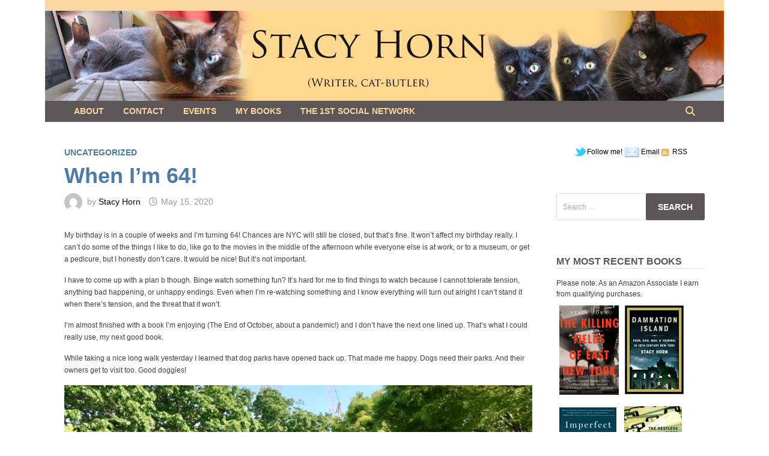

--- FILE ---
content_type: text/html; charset=UTF-8
request_url: https://stacyhorn.com/2020/05/15/when-im-64/
body_size: 68654
content:
<!doctype html>
<html lang="en-US">
<head>
	<meta charset="UTF-8">
	<meta name="viewport" content="width=device-width, initial-scale=1">
	<link rel="profile" href="https://gmpg.org/xfn/11">

	<title>When I&#8217;m 64! &#8211; Stacy Horn</title>
<meta name='robots' content='max-image-preview:large' />
<link rel="alternate" type="application/rss+xml" title="Stacy Horn &raquo; Feed" href="https://stacyhorn.com/feed/" />
<link rel="alternate" type="application/rss+xml" title="Stacy Horn &raquo; Comments Feed" href="https://stacyhorn.com/comments/feed/" />
<link rel="alternate" type="application/rss+xml" title="Stacy Horn &raquo; When I&#8217;m 64! Comments Feed" href="https://stacyhorn.com/2020/05/15/when-im-64/feed/" />
<script type="text/javascript">
/* <![CDATA[ */
window._wpemojiSettings = {"baseUrl":"https:\/\/s.w.org\/images\/core\/emoji\/14.0.0\/72x72\/","ext":".png","svgUrl":"https:\/\/s.w.org\/images\/core\/emoji\/14.0.0\/svg\/","svgExt":".svg","source":{"concatemoji":"https:\/\/stacyhorn.com\/wp-includes\/js\/wp-emoji-release.min.js?ver=6.4.3"}};
/*! This file is auto-generated */
!function(i,n){var o,s,e;function c(e){try{var t={supportTests:e,timestamp:(new Date).valueOf()};sessionStorage.setItem(o,JSON.stringify(t))}catch(e){}}function p(e,t,n){e.clearRect(0,0,e.canvas.width,e.canvas.height),e.fillText(t,0,0);var t=new Uint32Array(e.getImageData(0,0,e.canvas.width,e.canvas.height).data),r=(e.clearRect(0,0,e.canvas.width,e.canvas.height),e.fillText(n,0,0),new Uint32Array(e.getImageData(0,0,e.canvas.width,e.canvas.height).data));return t.every(function(e,t){return e===r[t]})}function u(e,t,n){switch(t){case"flag":return n(e,"\ud83c\udff3\ufe0f\u200d\u26a7\ufe0f","\ud83c\udff3\ufe0f\u200b\u26a7\ufe0f")?!1:!n(e,"\ud83c\uddfa\ud83c\uddf3","\ud83c\uddfa\u200b\ud83c\uddf3")&&!n(e,"\ud83c\udff4\udb40\udc67\udb40\udc62\udb40\udc65\udb40\udc6e\udb40\udc67\udb40\udc7f","\ud83c\udff4\u200b\udb40\udc67\u200b\udb40\udc62\u200b\udb40\udc65\u200b\udb40\udc6e\u200b\udb40\udc67\u200b\udb40\udc7f");case"emoji":return!n(e,"\ud83e\udef1\ud83c\udffb\u200d\ud83e\udef2\ud83c\udfff","\ud83e\udef1\ud83c\udffb\u200b\ud83e\udef2\ud83c\udfff")}return!1}function f(e,t,n){var r="undefined"!=typeof WorkerGlobalScope&&self instanceof WorkerGlobalScope?new OffscreenCanvas(300,150):i.createElement("canvas"),a=r.getContext("2d",{willReadFrequently:!0}),o=(a.textBaseline="top",a.font="600 32px Arial",{});return e.forEach(function(e){o[e]=t(a,e,n)}),o}function t(e){var t=i.createElement("script");t.src=e,t.defer=!0,i.head.appendChild(t)}"undefined"!=typeof Promise&&(o="wpEmojiSettingsSupports",s=["flag","emoji"],n.supports={everything:!0,everythingExceptFlag:!0},e=new Promise(function(e){i.addEventListener("DOMContentLoaded",e,{once:!0})}),new Promise(function(t){var n=function(){try{var e=JSON.parse(sessionStorage.getItem(o));if("object"==typeof e&&"number"==typeof e.timestamp&&(new Date).valueOf()<e.timestamp+604800&&"object"==typeof e.supportTests)return e.supportTests}catch(e){}return null}();if(!n){if("undefined"!=typeof Worker&&"undefined"!=typeof OffscreenCanvas&&"undefined"!=typeof URL&&URL.createObjectURL&&"undefined"!=typeof Blob)try{var e="postMessage("+f.toString()+"("+[JSON.stringify(s),u.toString(),p.toString()].join(",")+"));",r=new Blob([e],{type:"text/javascript"}),a=new Worker(URL.createObjectURL(r),{name:"wpTestEmojiSupports"});return void(a.onmessage=function(e){c(n=e.data),a.terminate(),t(n)})}catch(e){}c(n=f(s,u,p))}t(n)}).then(function(e){for(var t in e)n.supports[t]=e[t],n.supports.everything=n.supports.everything&&n.supports[t],"flag"!==t&&(n.supports.everythingExceptFlag=n.supports.everythingExceptFlag&&n.supports[t]);n.supports.everythingExceptFlag=n.supports.everythingExceptFlag&&!n.supports.flag,n.DOMReady=!1,n.readyCallback=function(){n.DOMReady=!0}}).then(function(){return e}).then(function(){var e;n.supports.everything||(n.readyCallback(),(e=n.source||{}).concatemoji?t(e.concatemoji):e.wpemoji&&e.twemoji&&(t(e.twemoji),t(e.wpemoji)))}))}((window,document),window._wpemojiSettings);
/* ]]> */
</script>
<style id='wp-emoji-styles-inline-css' type='text/css'>

	img.wp-smiley, img.emoji {
		display: inline !important;
		border: none !important;
		box-shadow: none !important;
		height: 1em !important;
		width: 1em !important;
		margin: 0 0.07em !important;
		vertical-align: -0.1em !important;
		background: none !important;
		padding: 0 !important;
	}
</style>
<link rel='stylesheet' id='wp-block-library-css' href='https://stacyhorn.com/wp-includes/css/dist/block-library/style.min.css?ver=6.4.3' type='text/css' media='all' />
<style id='wp-block-library-theme-inline-css' type='text/css'>
.wp-block-audio figcaption{color:#555;font-size:13px;text-align:center}.is-dark-theme .wp-block-audio figcaption{color:hsla(0,0%,100%,.65)}.wp-block-audio{margin:0 0 1em}.wp-block-code{border:1px solid #ccc;border-radius:4px;font-family:Menlo,Consolas,monaco,monospace;padding:.8em 1em}.wp-block-embed figcaption{color:#555;font-size:13px;text-align:center}.is-dark-theme .wp-block-embed figcaption{color:hsla(0,0%,100%,.65)}.wp-block-embed{margin:0 0 1em}.blocks-gallery-caption{color:#555;font-size:13px;text-align:center}.is-dark-theme .blocks-gallery-caption{color:hsla(0,0%,100%,.65)}.wp-block-image figcaption{color:#555;font-size:13px;text-align:center}.is-dark-theme .wp-block-image figcaption{color:hsla(0,0%,100%,.65)}.wp-block-image{margin:0 0 1em}.wp-block-pullquote{border-bottom:4px solid;border-top:4px solid;color:currentColor;margin-bottom:1.75em}.wp-block-pullquote cite,.wp-block-pullquote footer,.wp-block-pullquote__citation{color:currentColor;font-size:.8125em;font-style:normal;text-transform:uppercase}.wp-block-quote{border-left:.25em solid;margin:0 0 1.75em;padding-left:1em}.wp-block-quote cite,.wp-block-quote footer{color:currentColor;font-size:.8125em;font-style:normal;position:relative}.wp-block-quote.has-text-align-right{border-left:none;border-right:.25em solid;padding-left:0;padding-right:1em}.wp-block-quote.has-text-align-center{border:none;padding-left:0}.wp-block-quote.is-large,.wp-block-quote.is-style-large,.wp-block-quote.is-style-plain{border:none}.wp-block-search .wp-block-search__label{font-weight:700}.wp-block-search__button{border:1px solid #ccc;padding:.375em .625em}:where(.wp-block-group.has-background){padding:1.25em 2.375em}.wp-block-separator.has-css-opacity{opacity:.4}.wp-block-separator{border:none;border-bottom:2px solid;margin-left:auto;margin-right:auto}.wp-block-separator.has-alpha-channel-opacity{opacity:1}.wp-block-separator:not(.is-style-wide):not(.is-style-dots){width:100px}.wp-block-separator.has-background:not(.is-style-dots){border-bottom:none;height:1px}.wp-block-separator.has-background:not(.is-style-wide):not(.is-style-dots){height:2px}.wp-block-table{margin:0 0 1em}.wp-block-table td,.wp-block-table th{word-break:normal}.wp-block-table figcaption{color:#555;font-size:13px;text-align:center}.is-dark-theme .wp-block-table figcaption{color:hsla(0,0%,100%,.65)}.wp-block-video figcaption{color:#555;font-size:13px;text-align:center}.is-dark-theme .wp-block-video figcaption{color:hsla(0,0%,100%,.65)}.wp-block-video{margin:0 0 1em}.wp-block-template-part.has-background{margin-bottom:0;margin-top:0;padding:1.25em 2.375em}
</style>
<style id='classic-theme-styles-inline-css' type='text/css'>
/*! This file is auto-generated */
.wp-block-button__link{color:#fff;background-color:#32373c;border-radius:9999px;box-shadow:none;text-decoration:none;padding:calc(.667em + 2px) calc(1.333em + 2px);font-size:1.125em}.wp-block-file__button{background:#32373c;color:#fff;text-decoration:none}
</style>
<style id='global-styles-inline-css' type='text/css'>
body{--wp--preset--color--black: #000000;--wp--preset--color--cyan-bluish-gray: #abb8c3;--wp--preset--color--white: #ffffff;--wp--preset--color--pale-pink: #f78da7;--wp--preset--color--vivid-red: #cf2e2e;--wp--preset--color--luminous-vivid-orange: #ff6900;--wp--preset--color--luminous-vivid-amber: #fcb900;--wp--preset--color--light-green-cyan: #7bdcb5;--wp--preset--color--vivid-green-cyan: #00d084;--wp--preset--color--pale-cyan-blue: #8ed1fc;--wp--preset--color--vivid-cyan-blue: #0693e3;--wp--preset--color--vivid-purple: #9b51e0;--wp--preset--gradient--vivid-cyan-blue-to-vivid-purple: linear-gradient(135deg,rgba(6,147,227,1) 0%,rgb(155,81,224) 100%);--wp--preset--gradient--light-green-cyan-to-vivid-green-cyan: linear-gradient(135deg,rgb(122,220,180) 0%,rgb(0,208,130) 100%);--wp--preset--gradient--luminous-vivid-amber-to-luminous-vivid-orange: linear-gradient(135deg,rgba(252,185,0,1) 0%,rgba(255,105,0,1) 100%);--wp--preset--gradient--luminous-vivid-orange-to-vivid-red: linear-gradient(135deg,rgba(255,105,0,1) 0%,rgb(207,46,46) 100%);--wp--preset--gradient--very-light-gray-to-cyan-bluish-gray: linear-gradient(135deg,rgb(238,238,238) 0%,rgb(169,184,195) 100%);--wp--preset--gradient--cool-to-warm-spectrum: linear-gradient(135deg,rgb(74,234,220) 0%,rgb(151,120,209) 20%,rgb(207,42,186) 40%,rgb(238,44,130) 60%,rgb(251,105,98) 80%,rgb(254,248,76) 100%);--wp--preset--gradient--blush-light-purple: linear-gradient(135deg,rgb(255,206,236) 0%,rgb(152,150,240) 100%);--wp--preset--gradient--blush-bordeaux: linear-gradient(135deg,rgb(254,205,165) 0%,rgb(254,45,45) 50%,rgb(107,0,62) 100%);--wp--preset--gradient--luminous-dusk: linear-gradient(135deg,rgb(255,203,112) 0%,rgb(199,81,192) 50%,rgb(65,88,208) 100%);--wp--preset--gradient--pale-ocean: linear-gradient(135deg,rgb(255,245,203) 0%,rgb(182,227,212) 50%,rgb(51,167,181) 100%);--wp--preset--gradient--electric-grass: linear-gradient(135deg,rgb(202,248,128) 0%,rgb(113,206,126) 100%);--wp--preset--gradient--midnight: linear-gradient(135deg,rgb(2,3,129) 0%,rgb(40,116,252) 100%);--wp--preset--font-size--small: 13px;--wp--preset--font-size--medium: 20px;--wp--preset--font-size--large: 36px;--wp--preset--font-size--x-large: 42px;--wp--preset--spacing--20: 0.44rem;--wp--preset--spacing--30: 0.67rem;--wp--preset--spacing--40: 1rem;--wp--preset--spacing--50: 1.5rem;--wp--preset--spacing--60: 2.25rem;--wp--preset--spacing--70: 3.38rem;--wp--preset--spacing--80: 5.06rem;--wp--preset--shadow--natural: 6px 6px 9px rgba(0, 0, 0, 0.2);--wp--preset--shadow--deep: 12px 12px 50px rgba(0, 0, 0, 0.4);--wp--preset--shadow--sharp: 6px 6px 0px rgba(0, 0, 0, 0.2);--wp--preset--shadow--outlined: 6px 6px 0px -3px rgba(255, 255, 255, 1), 6px 6px rgba(0, 0, 0, 1);--wp--preset--shadow--crisp: 6px 6px 0px rgba(0, 0, 0, 1);}:where(.is-layout-flex){gap: 0.5em;}:where(.is-layout-grid){gap: 0.5em;}body .is-layout-flow > .alignleft{float: left;margin-inline-start: 0;margin-inline-end: 2em;}body .is-layout-flow > .alignright{float: right;margin-inline-start: 2em;margin-inline-end: 0;}body .is-layout-flow > .aligncenter{margin-left: auto !important;margin-right: auto !important;}body .is-layout-constrained > .alignleft{float: left;margin-inline-start: 0;margin-inline-end: 2em;}body .is-layout-constrained > .alignright{float: right;margin-inline-start: 2em;margin-inline-end: 0;}body .is-layout-constrained > .aligncenter{margin-left: auto !important;margin-right: auto !important;}body .is-layout-constrained > :where(:not(.alignleft):not(.alignright):not(.alignfull)){max-width: var(--wp--style--global--content-size);margin-left: auto !important;margin-right: auto !important;}body .is-layout-constrained > .alignwide{max-width: var(--wp--style--global--wide-size);}body .is-layout-flex{display: flex;}body .is-layout-flex{flex-wrap: wrap;align-items: center;}body .is-layout-flex > *{margin: 0;}body .is-layout-grid{display: grid;}body .is-layout-grid > *{margin: 0;}:where(.wp-block-columns.is-layout-flex){gap: 2em;}:where(.wp-block-columns.is-layout-grid){gap: 2em;}:where(.wp-block-post-template.is-layout-flex){gap: 1.25em;}:where(.wp-block-post-template.is-layout-grid){gap: 1.25em;}.has-black-color{color: var(--wp--preset--color--black) !important;}.has-cyan-bluish-gray-color{color: var(--wp--preset--color--cyan-bluish-gray) !important;}.has-white-color{color: var(--wp--preset--color--white) !important;}.has-pale-pink-color{color: var(--wp--preset--color--pale-pink) !important;}.has-vivid-red-color{color: var(--wp--preset--color--vivid-red) !important;}.has-luminous-vivid-orange-color{color: var(--wp--preset--color--luminous-vivid-orange) !important;}.has-luminous-vivid-amber-color{color: var(--wp--preset--color--luminous-vivid-amber) !important;}.has-light-green-cyan-color{color: var(--wp--preset--color--light-green-cyan) !important;}.has-vivid-green-cyan-color{color: var(--wp--preset--color--vivid-green-cyan) !important;}.has-pale-cyan-blue-color{color: var(--wp--preset--color--pale-cyan-blue) !important;}.has-vivid-cyan-blue-color{color: var(--wp--preset--color--vivid-cyan-blue) !important;}.has-vivid-purple-color{color: var(--wp--preset--color--vivid-purple) !important;}.has-black-background-color{background-color: var(--wp--preset--color--black) !important;}.has-cyan-bluish-gray-background-color{background-color: var(--wp--preset--color--cyan-bluish-gray) !important;}.has-white-background-color{background-color: var(--wp--preset--color--white) !important;}.has-pale-pink-background-color{background-color: var(--wp--preset--color--pale-pink) !important;}.has-vivid-red-background-color{background-color: var(--wp--preset--color--vivid-red) !important;}.has-luminous-vivid-orange-background-color{background-color: var(--wp--preset--color--luminous-vivid-orange) !important;}.has-luminous-vivid-amber-background-color{background-color: var(--wp--preset--color--luminous-vivid-amber) !important;}.has-light-green-cyan-background-color{background-color: var(--wp--preset--color--light-green-cyan) !important;}.has-vivid-green-cyan-background-color{background-color: var(--wp--preset--color--vivid-green-cyan) !important;}.has-pale-cyan-blue-background-color{background-color: var(--wp--preset--color--pale-cyan-blue) !important;}.has-vivid-cyan-blue-background-color{background-color: var(--wp--preset--color--vivid-cyan-blue) !important;}.has-vivid-purple-background-color{background-color: var(--wp--preset--color--vivid-purple) !important;}.has-black-border-color{border-color: var(--wp--preset--color--black) !important;}.has-cyan-bluish-gray-border-color{border-color: var(--wp--preset--color--cyan-bluish-gray) !important;}.has-white-border-color{border-color: var(--wp--preset--color--white) !important;}.has-pale-pink-border-color{border-color: var(--wp--preset--color--pale-pink) !important;}.has-vivid-red-border-color{border-color: var(--wp--preset--color--vivid-red) !important;}.has-luminous-vivid-orange-border-color{border-color: var(--wp--preset--color--luminous-vivid-orange) !important;}.has-luminous-vivid-amber-border-color{border-color: var(--wp--preset--color--luminous-vivid-amber) !important;}.has-light-green-cyan-border-color{border-color: var(--wp--preset--color--light-green-cyan) !important;}.has-vivid-green-cyan-border-color{border-color: var(--wp--preset--color--vivid-green-cyan) !important;}.has-pale-cyan-blue-border-color{border-color: var(--wp--preset--color--pale-cyan-blue) !important;}.has-vivid-cyan-blue-border-color{border-color: var(--wp--preset--color--vivid-cyan-blue) !important;}.has-vivid-purple-border-color{border-color: var(--wp--preset--color--vivid-purple) !important;}.has-vivid-cyan-blue-to-vivid-purple-gradient-background{background: var(--wp--preset--gradient--vivid-cyan-blue-to-vivid-purple) !important;}.has-light-green-cyan-to-vivid-green-cyan-gradient-background{background: var(--wp--preset--gradient--light-green-cyan-to-vivid-green-cyan) !important;}.has-luminous-vivid-amber-to-luminous-vivid-orange-gradient-background{background: var(--wp--preset--gradient--luminous-vivid-amber-to-luminous-vivid-orange) !important;}.has-luminous-vivid-orange-to-vivid-red-gradient-background{background: var(--wp--preset--gradient--luminous-vivid-orange-to-vivid-red) !important;}.has-very-light-gray-to-cyan-bluish-gray-gradient-background{background: var(--wp--preset--gradient--very-light-gray-to-cyan-bluish-gray) !important;}.has-cool-to-warm-spectrum-gradient-background{background: var(--wp--preset--gradient--cool-to-warm-spectrum) !important;}.has-blush-light-purple-gradient-background{background: var(--wp--preset--gradient--blush-light-purple) !important;}.has-blush-bordeaux-gradient-background{background: var(--wp--preset--gradient--blush-bordeaux) !important;}.has-luminous-dusk-gradient-background{background: var(--wp--preset--gradient--luminous-dusk) !important;}.has-pale-ocean-gradient-background{background: var(--wp--preset--gradient--pale-ocean) !important;}.has-electric-grass-gradient-background{background: var(--wp--preset--gradient--electric-grass) !important;}.has-midnight-gradient-background{background: var(--wp--preset--gradient--midnight) !important;}.has-small-font-size{font-size: var(--wp--preset--font-size--small) !important;}.has-medium-font-size{font-size: var(--wp--preset--font-size--medium) !important;}.has-large-font-size{font-size: var(--wp--preset--font-size--large) !important;}.has-x-large-font-size{font-size: var(--wp--preset--font-size--x-large) !important;}
.wp-block-navigation a:where(:not(.wp-element-button)){color: inherit;}
:where(.wp-block-post-template.is-layout-flex){gap: 1.25em;}:where(.wp-block-post-template.is-layout-grid){gap: 1.25em;}
:where(.wp-block-columns.is-layout-flex){gap: 2em;}:where(.wp-block-columns.is-layout-grid){gap: 2em;}
.wp-block-pullquote{font-size: 1.5em;line-height: 1.6;}
</style>
<link rel='stylesheet' id='font-awesome-css' href='https://stacyhorn.com/wp-content/themes/bam/assets/fonts/css/all.min.css?ver=6.7.2' type='text/css' media='all' />
<link rel='stylesheet' id='bam-style-css' href='https://stacyhorn.com/wp-content/themes/bam/style.css?ver=1.3.5' type='text/css' media='all' />
<link rel="https://api.w.org/" href="https://stacyhorn.com/wp-json/" /><link rel="alternate" type="application/json" href="https://stacyhorn.com/wp-json/wp/v2/posts/32988" /><link rel="EditURI" type="application/rsd+xml" title="RSD" href="https://stacyhorn.com/xmlrpc.php?rsd" />
<meta name="generator" content="WordPress 6.4.3" />
<link rel="canonical" href="https://stacyhorn.com/2020/05/15/when-im-64/" />
<link rel='shortlink' href='https://stacyhorn.com/?p=32988' />
<link rel="alternate" type="application/json+oembed" href="https://stacyhorn.com/wp-json/oembed/1.0/embed?url=https%3A%2F%2Fstacyhorn.com%2F2020%2F05%2F15%2Fwhen-im-64%2F" />
<link rel="alternate" type="text/xml+oembed" href="https://stacyhorn.com/wp-json/oembed/1.0/embed?url=https%3A%2F%2Fstacyhorn.com%2F2020%2F05%2F15%2Fwhen-im-64%2F&#038;format=xml" />
<link rel="pingback" href="https://stacyhorn.com/xmlrpc.php">		<style type="text/css">
					.site-title,
			.site-description {
				position: absolute;
				clip: rect(1px, 1px, 1px, 1px);
				display: none;
			}
				</style>
				<style type="text/css" id="wp-custom-css">
			p {margin-bottom:15px !important;}		</style>
		
		<style type="text/css" id="theme-custom-css">
			/* Header CSS */
                    body.boxed-layout #page {
                        max-width: 1130px;
                    }
                
                    @media ( min-width: 768px ) {
                        #primary {
                            width: 75%;
                        }
                    }
                
                    @media ( min-width: 768px ) {
                        #secondary {
                            width: 25%;
                        }
                    }
                /* Color CSS */
                
                    blockquote {
                        border-left: 4px solid #4b7ba6;
                    }

                    button,
                    input[type="button"],
                    input[type="reset"],
                    input[type="submit"] {
                        background: #4b7ba6;
                    }

                    .wp-block-search .wp-block-search__button {
                        background: #4b7ba6;
                    }

                    .bam-readmore {
                        background: #4b7ba6;
                    }

                    .site-title a, .site-description {
                        color: #4b7ba6;
                    }

                    .site-header.default-style .main-navigation ul li a:hover {
                        color: #4b7ba6;
                    }

                    .site-header.default-style .main-navigation ul ul li a:hover {
                        background: #4b7ba6;
                    }

                    .site-header.default-style .main-navigation .current_page_item > a,
                    .site-header.default-style .main-navigation .current-menu-item > a,
                    .site-header.default-style .main-navigation .current_page_ancestor > a,
                    .site-header.default-style .main-navigation .current-menu-ancestor > a {
                        color: #4b7ba6;
                    }

                    .site-header.horizontal-style .main-navigation ul li a:hover {
                        color: #4b7ba6;
                    }

                    .site-header.horizontal-style .main-navigation ul ul li a:hover {
                        background: #4b7ba6;
                    }

                    .site-header.horizontal-style .main-navigation .current_page_item > a,
                    .site-header.horizontal-style .main-navigation .current-menu-item > a,
                    .site-header.horizontal-style .main-navigation .current_page_ancestor > a,
                    .site-header.horizontal-style .main-navigation .current-menu-ancestor > a {
                        color: #4b7ba6;
                    }

                    .posts-navigation .nav-previous a:hover,
                    .posts-navigation .nav-next a:hover {
                        color: #4b7ba6;
                    }

                    .post-navigation .nav-previous .post-title:hover,
                    .post-navigation .nav-next .post-title:hover {
                        color: #4b7ba6;
                    }

                    .pagination .page-numbers.current {
                        background: #4b7ba6;
                        border: 1px solid #4b7ba6;
                        color: #ffffff;
                    }
                      
                    .pagination a.page-numbers:hover {
                        background: #4b7ba6;
                        border: 1px solid #4b7ba6;
                    }

                    .widget a:hover,
                    .widget ul li a:hover {
                        color: #4b7ba6;
                    }

                    li.bm-tab.th-ui-state-active a {
                        border-bottom: 1px solid #4b7ba6;
                    }

                    .footer-widget-area .widget a:hover {
                        color: #4b7ba6;
                    }

                    .bms-title a:hover {
                        color: #4b7ba6;
                    }

                    .bam-entry .entry-title a:hover {
                        color: #4b7ba6;
                    }

                    .related-post-meta a:hover,
                    .entry-meta a:hover {
                        color: #4b7ba6;
                    }

                    .related-post-meta .byline a:hover,
                    .entry-meta .byline a:hover {
                        color: #4b7ba6;
                    }

                    .cat-links a {
                        color: #4b7ba6;
                    }

                    .tags-links a:hover {
                        background: #4b7ba6;
                    }

                    .related-post-title a:hover {
                        color: #4b7ba6;
                    }

                    .author-posts-link:hover {
                        color: #4b7ba6;
                    }

                    .comment-author a {
                        color: #4b7ba6;
                    }

                    .comment-metadata a:hover,
                    .comment-metadata a:focus,
                    .pingback .comment-edit-link:hover,
                    .pingback .comment-edit-link:focus {
                        color: #4b7ba6;
                    }

                    .comment-reply-link:hover,
                    .comment-reply-link:focus {
                        background: #4b7ba6;
                    }

                    .comment-notes a:hover,
                    .comment-awaiting-moderation a:hover,
                    .logged-in-as a:hover,
                    .form-allowed-tags a:hover {
                        color: #4b7ba6;
                    }

                    .required {
                        color: #4b7ba6;
                    }

                    .comment-reply-title small a:before {
                        color: #4b7ba6;
                    }

                    .wp-block-quote {
                        border-left: 4px solid #4b7ba6;
                    }

                    .wp-block-quote[style*="text-align:right"], .wp-block-quote[style*="text-align: right"] {
                        border-right: 4px solid #4b7ba6;
                    }

                    .site-info a:hover {
                        color: #4b7ba6;
                    }

                    #bam-tags a, .widget_tag_cloud .tagcloud a {
                        background: #4b7ba6;
                    }

                
                    .page-content a,
                    .entry-content a {
                        color: #4b7ba6;
                    }
                
                    .page-content a:hover,
                    .entry-content a:hover {
                        color: #00aeef;
                    }
                
                    button,
                    input[type="button"],
                    input[type="reset"],
                    input[type="submit"],
                    .wp-block-search .wp-block-search__button,
                    .bam-readmore {
                        background: #5c5658;
                    }
                
                    button,
                    input[type="button"],
                    input[type="reset"],
                    input[type="submit"],
                    .wp-block-search .wp-block-search__button,
                    .bam-readmore {
                        color: #ffffff;
                    }
                
                    button:hover,
                    input[type="button"]:hover,
                    input[type="reset"]:hover,
                    input[type="submit"]:hover,
                    .wp-block-search .wp-block-search__button:hover,
                    .bam-readmore:hover {
                        background: #5c5658;
                    }
                
                    button:hover,
                    input[type="button"]:hover,
                    input[type="reset"]:hover,
                    input[type="submit"]:hover,
                    .wp-block-search .wp-block-search__button:hover,
                    .bam-readmore:hover {
                        color: #fad89d;
                    }
                
                    body.boxed-layout.custom-background,
                    body.boxed-layout {
                        background-color: #ffffff;
                    }
                
                    body.boxed-layout.custom-background.separate-containers,
                    body.boxed-layout.separate-containers {
                        background-color: #dddddd;
                    }
                
                    body.wide-layout.custom-background.separate-containers,
                    body.wide-layout.separate-containers {
                        background-color: #eeeeee;
                    }
                
                    .related-post-meta .byline a:hover, 
                    .entry-meta .byline a:hover,
                    .related-post-meta a:hover, 
                    .entry-meta a:hover {
                        color: #4b7ba6;
                    }
                /* Header CSS */
                    .site-header {
                        border-bottom: 1px solid #fad89d;
                    }
                
                        .site-header.default-style .main-navigation ul li a, .site-header.default-style .bam-search-button-icon, .site-header.default-style .menu-toggle { line-height: 35px; }
                        .site-header.default-style .main-navigation ul ul li a { line-height: 1.3; }
                        .site-header.default-style .bam-search-box-container { top: 35px }
                    
                        .site-header.default-style { background-color: #fad89d; }
                    
                        .site-header.default-style .main-navigation { background: #5c5658; }
                    
                        .site-header.default-style .main-navigation ul li a, .bam-search-button-icon, .menu-toggle { color: #fad89d; }
                    
                        .site-header.default-style .main-navigation ul li a:hover { color: #5c5658; }
                        .site-header.default-style .main-navigation .current_page_item > a, .site-header.default-style .main-navigation .current-menu-item > a, .site-header.default-style .main-navigation .current_page_ancestor > a, .site-header.default-style .main-navigation .current-menu-ancestor > a { color: #5c5658; }
                    
                        .site-header.default-style .main-navigation ul li a:hover { background-color: #ffffff; }
                        .site-header.default-style .main-navigation .current_page_item > a, .site-header.default-style .main-navigation .current-menu-item > a, .site-header.default-style .main-navigation .current_page_ancestor > a, .site-header.default-style .main-navigation .current-menu-ancestor > a { background-color: #ffffff; }
                    
                        .site-header.default-style #site-header-inner {
                            padding-top: 0px;
                        }
                    
                        .site-header.default-style #site-header-inner {
                            padding-bottom: 0px;
                        }
                    /* Typography CSS */body, button, input, select, optgroup, textarea{font-family:Verdana, Geneva, sans-serif;font-weight:400;font-size:12px;}h1, h2, h3, h4, h5, h6, .site-title, .bam-entry .entry-title a, .widget-title, .is-style-bam-widget-title, .entry-title, .related-section-title, .related-post-title a, .single .entry-title, .archive .page-title{font-family:Verdana, Geneva, sans-serif;font-weight:600;line-height:1.1;color:#4b7ba6;}h1{font-size:30px;}h2{font-size:24px;}h3{font-size:20px;}h4{font-size:18px;}.main-navigation li a{font-family:Verdana, Geneva, sans-serif;font-size:14px;}.bam-entry .entry-title a{font-size:22px;line-height:1;}.widget-title, .is-style-bam-widget-title{font-size:16px;color:#5c5658;}/* Footer CSS */
                    .site-info {
                        background: #fad89d;
                    }
                
                    .site-info {
                        color: #5c5658;
                    }
                
                    .site-info a {
                        color: #5c5658;
                    }		</style>

	</head>

<body class="post-template-default single single-post postid-32988 single-format-standard wp-embed-responsive boxed-layout right-sidebar one-container">



<div id="page" class="site">
	<a class="skip-link screen-reader-text" href="#content">Skip to content</a>

	
	


<header id="masthead" class="site-header default-style">

    
    

<div id="site-header-inner" class="clearfix container-fluid center-logo">

    <div class="site-branding">
    <div class="site-branding-inner">

        
        <div class="site-branding-text">
                            <p class="site-title"><a href="https://stacyhorn.com/" rel="home">Stacy Horn</a></p>
                                <p class="site-description">A blog about New York City, my books, and my cats.  Mostly.</p>
                    </div><!-- .site-branding-text -->

    </div><!-- .site-branding-inner -->
</div><!-- .site-branding -->
        
</div><!-- #site-header-inner -->

<div class="th-header-image clearfix"><a href="https://stacyhorn.com/" title="Stacy Horn" rel="home"><img src="https://stacyhorn.com/wp-content/uploads/2020/02/sh_banner.png" height="150" width="1130" alt="Stacy Horn, Writer, Cat Butler" /></a></div>

<nav id="site-navigation" class="main-navigation">

    <div id="site-navigation-inner" class="container align-left show-search">
        
        <div id="primary-menu" class="menu"><ul>
<li class="page_item page-item-2"><a href="https://stacyhorn.com/about/">About</a></li>
<li class="page_item page-item-9995"><a href="https://stacyhorn.com/follow-me-on-twitter/">Contact</a></li>
<li class="page_item page-item-10033"><a href="https://stacyhorn.com/events/">Events</a></li>
<li class="page_item page-item-9962"><a href="https://stacyhorn.com/my-books/">My Books</a></li>
<li class="page_item page-item-10023"><a href="https://stacyhorn.com/the-first-social-network/">The 1st Social Network</a></li>
</ul></div>
<div class="bam-search-button-icon">
    <i class="fas fa-search" aria-hidden="true"></i>
</div>
<div class="bam-search-box-container">
    <div class="bam-search-box">
        <form role="search" method="get" class="search-form" action="https://stacyhorn.com/">
				<label>
					<span class="screen-reader-text">Search for:</span>
					<input type="search" class="search-field" placeholder="Search &hellip;" value="" name="s" />
				</label>
				<input type="submit" class="search-submit" value="Search" />
			</form>    </div><!-- th-search-box -->
</div><!-- .th-search-box-container -->

        <button class="menu-toggle" aria-controls="primary-menu" aria-expanded="false" data-toggle-target=".mobile-navigation"><i class="fas fa-bars"></i>Menu</button>
        
    </div><!-- .container -->
    
</nav><!-- #site-navigation -->
<div class="mobile-dropdown">
    <nav class="mobile-navigation">
        <div class="menu"><ul><li class="page_item page-item-2"><a href="https://stacyhorn.com/about/">About</a></li><li class="page_item page-item-9995"><a href="https://stacyhorn.com/follow-me-on-twitter/">Contact</a></li><li class="page_item page-item-10033"><a href="https://stacyhorn.com/events/">Events</a></li><li class="page_item page-item-9962"><a href="https://stacyhorn.com/my-books/">My Books</a></li><li class="page_item page-item-10023"><a href="https://stacyhorn.com/the-first-social-network/">The 1st Social Network</a></li></ul></div>    </nav>
</div>

    
    			<div class="bam-header-bg"></div>
         
</header><!-- #masthead -->


	
	<div id="content" class="site-content">
		<div class="container">

	
	<div id="primary" class="content-area">

		
		<main id="main" class="site-main">

			
			
<article id="post-32988" class="bam-single-post post-32988 post type-post status-publish format-standard hentry category-uncategorized">

	
	<div class="category-list">
		<span class="cat-links"><a href="https://stacyhorn.com/category/uncategorized/" rel="category tag">Uncategorized</a></span>	</div><!-- .category-list -->

	<header class="entry-header">
		<h1 class="entry-title">When I&#8217;m 64!</h1>			<div class="entry-meta">
				<span class="byline"> <img class="author-photo" alt="Stacy Horn" src="https://secure.gravatar.com/avatar/49187f47c7d19cdd8497f1edfdfd6688?s=96&#038;d=mm&#038;r=g" />by <span class="author vcard"><a class="url fn n" href="https://stacyhorn.com/author/admin/">Stacy Horn</a></span></span><span class="posted-on"><i class="far fa-clock"></i><a href="https://stacyhorn.com/2020/05/15/when-im-64/" rel="bookmark"><time class="entry-date published updated" datetime="2020-05-15T11:12:40-04:00">May 15, 2020</time></a></span>			</div><!-- .entry-meta -->
			</header><!-- .entry-header -->

	
	
	
	<div class="entry-content">
		<p>My birthday is in a couple of weeks and I&#8217;m turning 64!  Chances are NYC will still be closed, but that&#8217;s fine.  It won&#8217;t affect my birthday really.  I can&#8217;t do some of the things I like to do, like go to the movies in the middle of the afternoon while everyone else is at work, or to a museum, or get a pedicure, but I honestly don&#8217;t care.  It would be nice!  But it&#8217;s not important.  </p>
<p>I have to come up with a plan b though.  Binge watch something fun?  It&#8217;s hard for me to find things to watch because I cannot tolerate tension, anything bad happening, or unhappy endings.  Even when I&#8217;m re-watching something and I know everything will turn out alright I can&#8217;t stand it when there&#8217;s tension, and the threat that it won&#8217;t.</p>
<p>I&#8217;m almost finished with a book I&#8217;m enjoying (The End of October, about a pandemic!) and I don&#8217;t have the next one lined up.  That&#8217;s what I could really use, my next good book.</p>
<p>While taking a nice long walk yesterday I learned that dog parks have opened back up.  That made me happy.  Dogs need their parks.  And their owners get to visit too.  Good doggies!</p>
<p><a href="https://stacyhorn.com/wp-content/uploads/2020/05/DogPark.jpg"><img fetchpriority="high" decoding="async" src="https://stacyhorn.com/wp-content/uploads/2020/05/DogPark.jpg" alt="" width="834" height="593" class="alignnone size-full wp-image-32989" srcset="https://stacyhorn.com/wp-content/uploads/2020/05/DogPark.jpg 834w, https://stacyhorn.com/wp-content/uploads/2020/05/DogPark-300x213.jpg 300w, https://stacyhorn.com/wp-content/uploads/2020/05/DogPark-768x546.jpg 768w, https://stacyhorn.com/wp-content/uploads/2020/05/DogPark-120x85.jpg 120w" sizes="(max-width: 834px) 100vw, 834px" /></a></p>
	</div><!-- .entry-content -->

	
	<footer class="entry-footer">
			</footer><!-- .entry-footer -->

	
</article><!-- #post-32988 -->
	<nav class="navigation post-navigation" aria-label="Posts">
		<h2 class="screen-reader-text">Post navigation</h2>
		<div class="nav-links"><div class="nav-previous"><a href="https://stacyhorn.com/2020/05/14/my-pulse-oximeter/" rel="prev"><span class="meta-nav" aria-hidden="true">Previous Post</span> <span class="screen-reader-text">Previous post:</span> <br/><span class="post-title">My Pulse Oximeter</span></a></div><div class="nav-next"><a href="https://stacyhorn.com/2020/05/16/social-distancing-3/" rel="next"><span class="meta-nav" aria-hidden="true">Next Post</span> <span class="screen-reader-text">Next post:</span> <br/><span class="post-title">Social Distancing</span></a></div></div>
	</nav><div class="bam-authorbox clearfix">

    <div class="bam-author-img">
        <img alt='' src='https://secure.gravatar.com/avatar/49187f47c7d19cdd8497f1edfdfd6688?s=100&#038;d=mm&#038;r=g' srcset='https://secure.gravatar.com/avatar/49187f47c7d19cdd8497f1edfdfd6688?s=200&#038;d=mm&#038;r=g 2x' class='avatar avatar-100 photo' height='100' width='100' decoding='async'/>    </div>

    <div class="bam-author-content">
        <h4 class="author-name">Stacy Horn</h4>
        <p class="author-description">I've written six non-fiction books, the most recent is Damnation Island: Poor, Sick, Mad, and Criminal in 19th-Century New York.</p>
        <a class="author-posts-link" href="https://stacyhorn.com/author/admin/" title="Stacy Horn">
            View all posts by Stacy Horn &rarr;        </a>
    </div>

</div>


<div class="bam-related-posts clearfix">

    <h3 class="related-section-title">You might also like</h3>

    <div class="related-posts-wrap">
                    <div class="related-post">
                <div class="related-post-thumbnail">
                    <a href="https://stacyhorn.com/2009/11/06/nypd-tweet-that-is-related-to-me-sorta/">
                                            </a>
                </div><!-- .related-post-thumbnail -->
                <h3 class="related-post-title">
                    <a href="https://stacyhorn.com/2009/11/06/nypd-tweet-that-is-related-to-me-sorta/" rel="bookmark" title="NYPD Tweet that is Related to Me Sorta!">
                        NYPD Tweet that is Related to Me Sorta!                    </a>
                </h3><!-- .related-post-title -->
                <div class="related-post-meta"><span class="posted-on"><i class="far fa-clock"></i><a href="https://stacyhorn.com/2009/11/06/nypd-tweet-that-is-related-to-me-sorta/" rel="bookmark"><time class="entry-date published updated" datetime="2009-11-06T18:08:33-04:00">November 6, 2009</time></a></span></div>
            </div><!-- .related-post -->
                    <div class="related-post">
                <div class="related-post-thumbnail">
                    <a href="https://stacyhorn.com/2014/01/08/i-might-try-a-raffle/">
                                            </a>
                </div><!-- .related-post-thumbnail -->
                <h3 class="related-post-title">
                    <a href="https://stacyhorn.com/2014/01/08/i-might-try-a-raffle/" rel="bookmark" title="I Might Try a Raffle">
                        I Might Try a Raffle                    </a>
                </h3><!-- .related-post-title -->
                <div class="related-post-meta"><span class="posted-on"><i class="far fa-clock"></i><a href="https://stacyhorn.com/2014/01/08/i-might-try-a-raffle/" rel="bookmark"><time class="entry-date published updated" datetime="2014-01-08T13:57:14-04:00">January 8, 2014</time></a></span></div>
            </div><!-- .related-post -->
                    <div class="related-post">
                <div class="related-post-thumbnail">
                    <a href="https://stacyhorn.com/2009/06/05/birthday-week-day-six/">
                                            </a>
                </div><!-- .related-post-thumbnail -->
                <h3 class="related-post-title">
                    <a href="https://stacyhorn.com/2009/06/05/birthday-week-day-six/" rel="bookmark" title="Birthday Week Day Six">
                        Birthday Week Day Six                    </a>
                </h3><!-- .related-post-title -->
                <div class="related-post-meta"><span class="posted-on"><i class="far fa-clock"></i><a href="https://stacyhorn.com/2009/06/05/birthday-week-day-six/" rel="bookmark"><time class="entry-date published updated" datetime="2009-06-05T08:00:17-04:00">June 5, 2009</time></a></span></div>
            </div><!-- .related-post -->
            </div><!-- .related-post-wrap-->

</div><!-- .related-posts -->


<div id="comments" class="comments-area">

		<div id="respond" class="comment-respond">
		<h3 id="reply-title" class="comment-reply-title">Leave a Reply</h3><form action="https://stacyhorn.com/wp-comments-post.php" method="post" id="commentform" class="comment-form" novalidate><p class="comment-notes"><span id="email-notes">Your email address will not be published.</span> <span class="required-field-message">Required fields are marked <span class="required">*</span></span></p><p class="comment-form-comment"><label for="comment">Comment <span class="required">*</span></label> <textarea id="comment" name="comment" cols="45" rows="8" maxlength="65525" required></textarea></p><p class="comment-form-author"><label for="author">Name <span class="required">*</span></label> <input id="author" name="author" type="text" value="" size="30" maxlength="245" autocomplete="name" required /></p>
<p class="comment-form-email"><label for="email">Email <span class="required">*</span></label> <input id="email" name="email" type="email" value="" size="30" maxlength="100" aria-describedby="email-notes" autocomplete="email" required /></p>
<p class="comment-form-url"><label for="url">Website</label> <input id="url" name="url" type="url" value="" size="30" maxlength="200" autocomplete="url" /></p>
<p class="form-submit"><input name="submit" type="submit" id="submit" class="submit" value="Post Comment" /> <input type='hidden' name='comment_post_ID' value='32988' id='comment_post_ID' />
<input type='hidden' name='comment_parent' id='comment_parent' value='0' />
</p><p style="display: none;"><input type="hidden" id="akismet_comment_nonce" name="akismet_comment_nonce" value="1f0c926a68" /></p><p style="display: none !important;"><label>&#916;<textarea name="ak_hp_textarea" cols="45" rows="8" maxlength="100"></textarea></label><input type="hidden" id="ak_js_1" name="ak_js" value="22"/><script>document.getElementById( "ak_js_1" ).setAttribute( "value", ( new Date() ).getTime() );</script></p></form>	</div><!-- #respond -->
	
</div><!-- #comments -->

			
		</main><!-- #main -->

		
	</div><!-- #primary -->

	


<aside id="secondary" class="widget-area">

	
	<section id="text-953691652" class="widget widget_text">			<div class="textwidget"><center><a href="http://twitter.com/StacyHorn"><img src="https://www.stacyhorn.com/images/Twitter2.jpg" alt="Twitter Follow" title="Twitter Follow"/>Follow me!</a>
<a href="mailto:horn@echonyc.com">
<img src="https://www.echonyc.com/~horn/unbelievable/images/Email.jpg" alt="Email Button" title="Email"/>&nbsp;<a href="mailto:horn@echonyc.com">Email </a>
<img src="https://www.echonyc.com/~horn/unbelievable/images/07.png" alt="RSS Feed" title="RSS Feed"/>&nbsp;<a href="feed://www.stacyhorn.com/?feed=rss2">
RSS</a><br></div>
		</section><section id="search-2" class="widget widget_search"><form role="search" method="get" class="search-form" action="https://stacyhorn.com/">
				<label>
					<span class="screen-reader-text">Search for:</span>
					<input type="search" class="search-field" placeholder="Search &hellip;" value="" name="s" />
				</label>
				<input type="submit" class="search-submit" value="Search" />
			</form></section><section id="text-953691651" class="widget widget_text"><h4 class="widget-title">My Most Recent Books</h4>			<div class="textwidget">Please note: As an Amazon Associate I earn from qualifying purchases.

<a href="https://zandoprojects.com/books/the-killing-fields-of-east-new-york/"><img src="https://stacyhorn.com/wp-content/uploads/2024/06/Killing-Fields-3.jpg" vspace="8" hspace="5"</a>
<a href="http://www.amazon.com/exec/obidos/ISBN=1616209356/echonewyorkcitysA"><img src="https://www.stacyhorn.com/images/DamnationCover.jpg" vspace="10" hspace="2"></a>
<a href="http://www.amazon.com/exec/obidos/ISBN=1616200413/echonewyorkcitysA"><img src="https://www.stacyhorn.com/images/Imperfect.jpg" vspace="10" hspace="5"></a>
<a href="http://www.amazon.com/exec/obidos/ISBN=0143037293/echonewyorkcitysA"><img src="https://www.stacyhorn.com/images/Restless.jpg" vspace="10" hspace="5"></a></div>
		</section><section id="block-2" class="widget widget_block widget_text">
<p></p>
</section><section id="linkcat-4" class="widget widget_links"><h4 class="widget-title">Links to Friends &amp; Associates</h4>
	<ul class='xoxo blogroll'>
<li><a href="https://34orchard.com/" title="A literary journal of dark fiction and poetry.">34 Orchard Street</a>
A literary journal of dark fiction and poetry.
0</li>
<li><a href="http://agoodsnapshot.blogspot.com/">A Good Snapshot</a>
0</li>
<li><a href="http://alchemycs.com/">Alchemy Computer Solutions</a>
0</li>
<li><a href="http://www.atlasfilms.org/">Atlas Films/Rich Remsberg Image Research</a>
0</li>
<li><a href="http://avenuesandalleys.com/">Avenues and Alleys</a>
0</li>
<li><a href="https://choral-fixation.simplecast.com/" title="A podcast about choral singing.">Choral Fixation</a>
A podcast about choral singing.
0</li>
<li><a href="http://www.citizenreader.com">Citizen Reader</a>
0</li>
<li><a href="http://www.thechoralsociety.org/">Grace Church Choral Society</a>
0</li>
<li><a href="http://hmpb.us/">Handmade on Peconic Bay</a>
0</li>
<li><a href="http://www.hownottowriteanovel.com/">How Not to Write a Novel</a>
0</li>
<li><a href="https://jbrhineletters.com/" title="The Beginnings of ESP Research at Duke University in the 1930s.">J.B. Rhine Letters 1923 -1939</a>
The Beginnings of ESP Research at Duke University in the 1930s.
0</li>
<li><a href="http://www.jonathanhayes.com/">Jonathan Hayes</a>
0</li>
<li><a href="https://julialordliterarymgt.com/">Julia Lord Literary Management</a>
0</li>
<li><a href="http://www.jackie-blue.com/knit/">Knitting and Other Stuff</a>
0</li>
<li><a href="http://www.larryracioppo.com">Larry Racioppo</a>
0</li>
<li><a href="http://greekgirl.tumblr.com/">Life in Greek</a>
0</li>
<li><a href="http://madmadworld.blogspot.com/">Mad, Mad World</a>
0</li>
<li><a href="https://www.etsy.com/shop/MarianneRPetitBooks/">Marianne R. Petit Books</a>
0</li>
<li><a href="http://www.etsy.com/shop/mayapan">Mayapan (Handmade gifts)</a>
0</li>
<li><a href="http://www.mortenlauridsen.net">Morten Lauridsen</a>
0</li>
<li><a href="http://newyorkdiaries.com/">New York Diaries</a>
0</li>
<li><a href="http://naturallycurly.blogspot.com/">Someone Keeps Moving my Chair</a>
0</li>
<li><a href="http://www.stevenlevy.com/">Steven Levy</a>
0</li>
<li><a href="http://www.teresacarpenter.com/">Teresa Carpenter</a>
0</li>
<li><a href="http://vivianswiftblog.com/">Vivian Swift</a>
0</li>

	</ul>
</section>
<section id="text-836346041" class="widget widget_text">			<div class="textwidget"><!--THE FOLLOWING CODE IS COPYRIGHT PETFINDER.COM 2000,2001-->
<!--YOU MAY FIND UPDATES AND INFORMATION ABOUT THIS FEATURE AT www.petfinder.com/tools/featuredpet/-->
<!--THE INFORMATION GENERATED BY THIS CODE IS FOR INFORMATIONAL PURPOSES ONLY.-->
<!--PETFINDER FEATURED PET START-->
<SCRIPT src="http://fpm.petfinder.com/fp/modpet.cgi?font=Verdana&fontsize=1&fontcolor=666600&search=&state=NY&shelter=&animal=&age=&ref=xuewqFR7UnL28gQ"></SCRIPT>
<!--PETFINDER FEATURED PET END-->
</div>
		</section>
		<section id="recent-posts-2" class="widget widget_recent_entries">
		<h4 class="widget-title">Recent Posts</h4>
		<ul>
											<li>
					<a href="https://stacyhorn.com/2026/01/02/still-trying-to-find-this-choir-boy/">Still trying to find this choir boy!</a>
									</li>
											<li>
					<a href="https://stacyhorn.com/2025/11/22/celebrating-science/">Celebrating Science</a>
									</li>
											<li>
					<a href="https://stacyhorn.com/2025/10/14/sign-up-for-my-11-6-book-talk/">Sign up for my 11/6 Book Talk!</a>
									</li>
											<li>
					<a href="https://stacyhorn.com/2025/09/16/podcasts-and-damnation-island/">Podcasts and Damnation Island</a>
									</li>
											<li>
					<a href="https://stacyhorn.com/2025/07/06/bryant-park-true-crime-panel/">Bryant Park True Crime Panel</a>
									</li>
					</ul>

		</section><section id="archives-3" class="widget widget_archive"><h4 class="widget-title">Archives</h4>
			<ul>
					<li><a href='https://stacyhorn.com/2026/01/'>January 2026</a></li>
	<li><a href='https://stacyhorn.com/2025/11/'>November 2025</a></li>
	<li><a href='https://stacyhorn.com/2025/10/'>October 2025</a></li>
	<li><a href='https://stacyhorn.com/2025/09/'>September 2025</a></li>
	<li><a href='https://stacyhorn.com/2025/07/'>July 2025</a></li>
	<li><a href='https://stacyhorn.com/2025/06/'>June 2025</a></li>
	<li><a href='https://stacyhorn.com/2025/05/'>May 2025</a></li>
	<li><a href='https://stacyhorn.com/2025/03/'>March 2025</a></li>
	<li><a href='https://stacyhorn.com/2025/02/'>February 2025</a></li>
	<li><a href='https://stacyhorn.com/2025/01/'>January 2025</a></li>
	<li><a href='https://stacyhorn.com/2024/12/'>December 2024</a></li>
	<li><a href='https://stacyhorn.com/2024/11/'>November 2024</a></li>
	<li><a href='https://stacyhorn.com/2024/10/'>October 2024</a></li>
	<li><a href='https://stacyhorn.com/2024/09/'>September 2024</a></li>
	<li><a href='https://stacyhorn.com/2024/08/'>August 2024</a></li>
	<li><a href='https://stacyhorn.com/2024/07/'>July 2024</a></li>
	<li><a href='https://stacyhorn.com/2024/06/'>June 2024</a></li>
	<li><a href='https://stacyhorn.com/2024/05/'>May 2024</a></li>
	<li><a href='https://stacyhorn.com/2024/03/'>March 2024</a></li>
	<li><a href='https://stacyhorn.com/2024/01/'>January 2024</a></li>
	<li><a href='https://stacyhorn.com/2023/12/'>December 2023</a></li>
	<li><a href='https://stacyhorn.com/2023/11/'>November 2023</a></li>
	<li><a href='https://stacyhorn.com/2023/10/'>October 2023</a></li>
	<li><a href='https://stacyhorn.com/2023/08/'>August 2023</a></li>
	<li><a href='https://stacyhorn.com/2023/07/'>July 2023</a></li>
	<li><a href='https://stacyhorn.com/2023/05/'>May 2023</a></li>
	<li><a href='https://stacyhorn.com/2023/04/'>April 2023</a></li>
	<li><a href='https://stacyhorn.com/2023/03/'>March 2023</a></li>
	<li><a href='https://stacyhorn.com/2023/01/'>January 2023</a></li>
	<li><a href='https://stacyhorn.com/2022/11/'>November 2022</a></li>
	<li><a href='https://stacyhorn.com/2022/10/'>October 2022</a></li>
	<li><a href='https://stacyhorn.com/2022/09/'>September 2022</a></li>
	<li><a href='https://stacyhorn.com/2022/08/'>August 2022</a></li>
	<li><a href='https://stacyhorn.com/2022/07/'>July 2022</a></li>
	<li><a href='https://stacyhorn.com/2022/06/'>June 2022</a></li>
	<li><a href='https://stacyhorn.com/2022/04/'>April 2022</a></li>
	<li><a href='https://stacyhorn.com/2022/03/'>March 2022</a></li>
	<li><a href='https://stacyhorn.com/2022/02/'>February 2022</a></li>
	<li><a href='https://stacyhorn.com/2022/01/'>January 2022</a></li>
	<li><a href='https://stacyhorn.com/2021/12/'>December 2021</a></li>
	<li><a href='https://stacyhorn.com/2021/11/'>November 2021</a></li>
	<li><a href='https://stacyhorn.com/2021/10/'>October 2021</a></li>
	<li><a href='https://stacyhorn.com/2021/09/'>September 2021</a></li>
	<li><a href='https://stacyhorn.com/2021/08/'>August 2021</a></li>
	<li><a href='https://stacyhorn.com/2021/07/'>July 2021</a></li>
	<li><a href='https://stacyhorn.com/2021/06/'>June 2021</a></li>
	<li><a href='https://stacyhorn.com/2021/05/'>May 2021</a></li>
	<li><a href='https://stacyhorn.com/2021/04/'>April 2021</a></li>
	<li><a href='https://stacyhorn.com/2021/03/'>March 2021</a></li>
	<li><a href='https://stacyhorn.com/2021/02/'>February 2021</a></li>
	<li><a href='https://stacyhorn.com/2021/01/'>January 2021</a></li>
	<li><a href='https://stacyhorn.com/2020/12/'>December 2020</a></li>
	<li><a href='https://stacyhorn.com/2020/11/'>November 2020</a></li>
	<li><a href='https://stacyhorn.com/2020/10/'>October 2020</a></li>
	<li><a href='https://stacyhorn.com/2020/09/'>September 2020</a></li>
	<li><a href='https://stacyhorn.com/2020/08/'>August 2020</a></li>
	<li><a href='https://stacyhorn.com/2020/07/'>July 2020</a></li>
	<li><a href='https://stacyhorn.com/2020/06/'>June 2020</a></li>
	<li><a href='https://stacyhorn.com/2020/05/'>May 2020</a></li>
	<li><a href='https://stacyhorn.com/2020/04/'>April 2020</a></li>
	<li><a href='https://stacyhorn.com/2020/03/'>March 2020</a></li>
	<li><a href='https://stacyhorn.com/2020/02/'>February 2020</a></li>
	<li><a href='https://stacyhorn.com/2020/01/'>January 2020</a></li>
	<li><a href='https://stacyhorn.com/2019/12/'>December 2019</a></li>
	<li><a href='https://stacyhorn.com/2019/11/'>November 2019</a></li>
	<li><a href='https://stacyhorn.com/2019/10/'>October 2019</a></li>
	<li><a href='https://stacyhorn.com/2019/09/'>September 2019</a></li>
	<li><a href='https://stacyhorn.com/2019/08/'>August 2019</a></li>
	<li><a href='https://stacyhorn.com/2019/07/'>July 2019</a></li>
	<li><a href='https://stacyhorn.com/2019/06/'>June 2019</a></li>
	<li><a href='https://stacyhorn.com/2019/05/'>May 2019</a></li>
	<li><a href='https://stacyhorn.com/2019/04/'>April 2019</a></li>
	<li><a href='https://stacyhorn.com/2019/03/'>March 2019</a></li>
	<li><a href='https://stacyhorn.com/2019/02/'>February 2019</a></li>
	<li><a href='https://stacyhorn.com/2019/01/'>January 2019</a></li>
	<li><a href='https://stacyhorn.com/2018/12/'>December 2018</a></li>
	<li><a href='https://stacyhorn.com/2018/11/'>November 2018</a></li>
	<li><a href='https://stacyhorn.com/2018/10/'>October 2018</a></li>
	<li><a href='https://stacyhorn.com/2018/09/'>September 2018</a></li>
	<li><a href='https://stacyhorn.com/2018/08/'>August 2018</a></li>
	<li><a href='https://stacyhorn.com/2018/07/'>July 2018</a></li>
	<li><a href='https://stacyhorn.com/2018/06/'>June 2018</a></li>
	<li><a href='https://stacyhorn.com/2018/05/'>May 2018</a></li>
	<li><a href='https://stacyhorn.com/2018/04/'>April 2018</a></li>
	<li><a href='https://stacyhorn.com/2018/03/'>March 2018</a></li>
	<li><a href='https://stacyhorn.com/2018/02/'>February 2018</a></li>
	<li><a href='https://stacyhorn.com/2018/01/'>January 2018</a></li>
	<li><a href='https://stacyhorn.com/2017/12/'>December 2017</a></li>
	<li><a href='https://stacyhorn.com/2017/11/'>November 2017</a></li>
	<li><a href='https://stacyhorn.com/2017/10/'>October 2017</a></li>
	<li><a href='https://stacyhorn.com/2017/09/'>September 2017</a></li>
	<li><a href='https://stacyhorn.com/2017/08/'>August 2017</a></li>
	<li><a href='https://stacyhorn.com/2017/07/'>July 2017</a></li>
	<li><a href='https://stacyhorn.com/2017/06/'>June 2017</a></li>
	<li><a href='https://stacyhorn.com/2017/05/'>May 2017</a></li>
	<li><a href='https://stacyhorn.com/2017/04/'>April 2017</a></li>
	<li><a href='https://stacyhorn.com/2017/03/'>March 2017</a></li>
	<li><a href='https://stacyhorn.com/2017/02/'>February 2017</a></li>
	<li><a href='https://stacyhorn.com/2017/01/'>January 2017</a></li>
	<li><a href='https://stacyhorn.com/2016/12/'>December 2016</a></li>
	<li><a href='https://stacyhorn.com/2016/11/'>November 2016</a></li>
	<li><a href='https://stacyhorn.com/2016/10/'>October 2016</a></li>
	<li><a href='https://stacyhorn.com/2016/09/'>September 2016</a></li>
	<li><a href='https://stacyhorn.com/2016/08/'>August 2016</a></li>
	<li><a href='https://stacyhorn.com/2016/07/'>July 2016</a></li>
	<li><a href='https://stacyhorn.com/2016/06/'>June 2016</a></li>
	<li><a href='https://stacyhorn.com/2016/05/'>May 2016</a></li>
	<li><a href='https://stacyhorn.com/2016/04/'>April 2016</a></li>
	<li><a href='https://stacyhorn.com/2016/03/'>March 2016</a></li>
	<li><a href='https://stacyhorn.com/2016/02/'>February 2016</a></li>
	<li><a href='https://stacyhorn.com/2016/01/'>January 2016</a></li>
	<li><a href='https://stacyhorn.com/2015/12/'>December 2015</a></li>
	<li><a href='https://stacyhorn.com/2015/11/'>November 2015</a></li>
	<li><a href='https://stacyhorn.com/2015/10/'>October 2015</a></li>
	<li><a href='https://stacyhorn.com/2015/09/'>September 2015</a></li>
	<li><a href='https://stacyhorn.com/2015/08/'>August 2015</a></li>
	<li><a href='https://stacyhorn.com/2015/07/'>July 2015</a></li>
	<li><a href='https://stacyhorn.com/2015/06/'>June 2015</a></li>
	<li><a href='https://stacyhorn.com/2015/05/'>May 2015</a></li>
	<li><a href='https://stacyhorn.com/2015/04/'>April 2015</a></li>
	<li><a href='https://stacyhorn.com/2015/03/'>March 2015</a></li>
	<li><a href='https://stacyhorn.com/2015/02/'>February 2015</a></li>
	<li><a href='https://stacyhorn.com/2015/01/'>January 2015</a></li>
	<li><a href='https://stacyhorn.com/2014/12/'>December 2014</a></li>
	<li><a href='https://stacyhorn.com/2014/11/'>November 2014</a></li>
	<li><a href='https://stacyhorn.com/2014/10/'>October 2014</a></li>
	<li><a href='https://stacyhorn.com/2014/09/'>September 2014</a></li>
	<li><a href='https://stacyhorn.com/2014/08/'>August 2014</a></li>
	<li><a href='https://stacyhorn.com/2014/07/'>July 2014</a></li>
	<li><a href='https://stacyhorn.com/2014/06/'>June 2014</a></li>
	<li><a href='https://stacyhorn.com/2014/05/'>May 2014</a></li>
	<li><a href='https://stacyhorn.com/2014/04/'>April 2014</a></li>
	<li><a href='https://stacyhorn.com/2014/03/'>March 2014</a></li>
	<li><a href='https://stacyhorn.com/2014/02/'>February 2014</a></li>
	<li><a href='https://stacyhorn.com/2014/01/'>January 2014</a></li>
	<li><a href='https://stacyhorn.com/2013/12/'>December 2013</a></li>
	<li><a href='https://stacyhorn.com/2013/11/'>November 2013</a></li>
	<li><a href='https://stacyhorn.com/2013/10/'>October 2013</a></li>
	<li><a href='https://stacyhorn.com/2013/09/'>September 2013</a></li>
	<li><a href='https://stacyhorn.com/2013/08/'>August 2013</a></li>
	<li><a href='https://stacyhorn.com/2013/07/'>July 2013</a></li>
	<li><a href='https://stacyhorn.com/2013/06/'>June 2013</a></li>
	<li><a href='https://stacyhorn.com/2013/05/'>May 2013</a></li>
	<li><a href='https://stacyhorn.com/2013/04/'>April 2013</a></li>
	<li><a href='https://stacyhorn.com/2013/03/'>March 2013</a></li>
	<li><a href='https://stacyhorn.com/2013/02/'>February 2013</a></li>
	<li><a href='https://stacyhorn.com/2013/01/'>January 2013</a></li>
	<li><a href='https://stacyhorn.com/2012/12/'>December 2012</a></li>
	<li><a href='https://stacyhorn.com/2012/11/'>November 2012</a></li>
	<li><a href='https://stacyhorn.com/2012/10/'>October 2012</a></li>
	<li><a href='https://stacyhorn.com/2012/09/'>September 2012</a></li>
	<li><a href='https://stacyhorn.com/2012/08/'>August 2012</a></li>
	<li><a href='https://stacyhorn.com/2012/07/'>July 2012</a></li>
	<li><a href='https://stacyhorn.com/2012/06/'>June 2012</a></li>
	<li><a href='https://stacyhorn.com/2012/05/'>May 2012</a></li>
	<li><a href='https://stacyhorn.com/2012/04/'>April 2012</a></li>
	<li><a href='https://stacyhorn.com/2012/03/'>March 2012</a></li>
	<li><a href='https://stacyhorn.com/2012/02/'>February 2012</a></li>
	<li><a href='https://stacyhorn.com/2012/01/'>January 2012</a></li>
	<li><a href='https://stacyhorn.com/2011/12/'>December 2011</a></li>
	<li><a href='https://stacyhorn.com/2011/11/'>November 2011</a></li>
	<li><a href='https://stacyhorn.com/2011/10/'>October 2011</a></li>
	<li><a href='https://stacyhorn.com/2011/09/'>September 2011</a></li>
	<li><a href='https://stacyhorn.com/2011/08/'>August 2011</a></li>
	<li><a href='https://stacyhorn.com/2011/07/'>July 2011</a></li>
	<li><a href='https://stacyhorn.com/2011/06/'>June 2011</a></li>
	<li><a href='https://stacyhorn.com/2011/05/'>May 2011</a></li>
	<li><a href='https://stacyhorn.com/2011/04/'>April 2011</a></li>
	<li><a href='https://stacyhorn.com/2011/03/'>March 2011</a></li>
	<li><a href='https://stacyhorn.com/2011/02/'>February 2011</a></li>
	<li><a href='https://stacyhorn.com/2011/01/'>January 2011</a></li>
	<li><a href='https://stacyhorn.com/2010/12/'>December 2010</a></li>
	<li><a href='https://stacyhorn.com/2010/11/'>November 2010</a></li>
	<li><a href='https://stacyhorn.com/2010/10/'>October 2010</a></li>
	<li><a href='https://stacyhorn.com/2010/09/'>September 2010</a></li>
	<li><a href='https://stacyhorn.com/2010/08/'>August 2010</a></li>
	<li><a href='https://stacyhorn.com/2010/07/'>July 2010</a></li>
	<li><a href='https://stacyhorn.com/2010/06/'>June 2010</a></li>
	<li><a href='https://stacyhorn.com/2010/05/'>May 2010</a></li>
	<li><a href='https://stacyhorn.com/2010/04/'>April 2010</a></li>
	<li><a href='https://stacyhorn.com/2010/03/'>March 2010</a></li>
	<li><a href='https://stacyhorn.com/2010/02/'>February 2010</a></li>
	<li><a href='https://stacyhorn.com/2010/01/'>January 2010</a></li>
	<li><a href='https://stacyhorn.com/2009/12/'>December 2009</a></li>
	<li><a href='https://stacyhorn.com/2009/11/'>November 2009</a></li>
	<li><a href='https://stacyhorn.com/2009/10/'>October 2009</a></li>
	<li><a href='https://stacyhorn.com/2009/09/'>September 2009</a></li>
	<li><a href='https://stacyhorn.com/2009/08/'>August 2009</a></li>
	<li><a href='https://stacyhorn.com/2009/07/'>July 2009</a></li>
	<li><a href='https://stacyhorn.com/2009/06/'>June 2009</a></li>
	<li><a href='https://stacyhorn.com/2009/05/'>May 2009</a></li>
	<li><a href='https://stacyhorn.com/2009/04/'>April 2009</a></li>
	<li><a href='https://stacyhorn.com/2009/03/'>March 2009</a></li>
	<li><a href='https://stacyhorn.com/2009/02/'>February 2009</a></li>
	<li><a href='https://stacyhorn.com/2009/01/'>January 2009</a></li>
	<li><a href='https://stacyhorn.com/2008/12/'>December 2008</a></li>
	<li><a href='https://stacyhorn.com/2008/11/'>November 2008</a></li>
	<li><a href='https://stacyhorn.com/2008/10/'>October 2008</a></li>
	<li><a href='https://stacyhorn.com/2008/09/'>September 2008</a></li>
	<li><a href='https://stacyhorn.com/2008/08/'>August 2008</a></li>
	<li><a href='https://stacyhorn.com/2008/07/'>July 2008</a></li>
	<li><a href='https://stacyhorn.com/2008/06/'>June 2008</a></li>
	<li><a href='https://stacyhorn.com/2008/05/'>May 2008</a></li>
	<li><a href='https://stacyhorn.com/2008/04/'>April 2008</a></li>
	<li><a href='https://stacyhorn.com/2008/03/'>March 2008</a></li>
	<li><a href='https://stacyhorn.com/2008/02/'>February 2008</a></li>
	<li><a href='https://stacyhorn.com/2008/01/'>January 2008</a></li>
	<li><a href='https://stacyhorn.com/2007/12/'>December 2007</a></li>
	<li><a href='https://stacyhorn.com/2007/11/'>November 2007</a></li>
	<li><a href='https://stacyhorn.com/2007/10/'>October 2007</a></li>
	<li><a href='https://stacyhorn.com/2007/09/'>September 2007</a></li>
	<li><a href='https://stacyhorn.com/2007/08/'>August 2007</a></li>
	<li><a href='https://stacyhorn.com/2007/07/'>July 2007</a></li>
	<li><a href='https://stacyhorn.com/2007/06/'>June 2007</a></li>
	<li><a href='https://stacyhorn.com/2007/05/'>May 2007</a></li>
	<li><a href='https://stacyhorn.com/2007/04/'>April 2007</a></li>
	<li><a href='https://stacyhorn.com/2007/03/'>March 2007</a></li>
	<li><a href='https://stacyhorn.com/2007/02/'>February 2007</a></li>
	<li><a href='https://stacyhorn.com/2007/01/'>January 2007</a></li>
	<li><a href='https://stacyhorn.com/2006/12/'>December 2006</a></li>
	<li><a href='https://stacyhorn.com/2006/11/'>November 2006</a></li>
	<li><a href='https://stacyhorn.com/2006/10/'>October 2006</a></li>
	<li><a href='https://stacyhorn.com/2006/09/'>September 2006</a></li>
	<li><a href='https://stacyhorn.com/2006/08/'>August 2006</a></li>
	<li><a href='https://stacyhorn.com/2006/07/'>July 2006</a></li>
	<li><a href='https://stacyhorn.com/2006/06/'>June 2006</a></li>
	<li><a href='https://stacyhorn.com/2006/05/'>May 2006</a></li>
	<li><a href='https://stacyhorn.com/2006/04/'>April 2006</a></li>
	<li><a href='https://stacyhorn.com/2006/03/'>March 2006</a></li>
	<li><a href='https://stacyhorn.com/2006/02/'>February 2006</a></li>
	<li><a href='https://stacyhorn.com/2006/01/'>January 2006</a></li>
	<li><a href='https://stacyhorn.com/2005/12/'>December 2005</a></li>
	<li><a href='https://stacyhorn.com/2005/11/'>November 2005</a></li>
	<li><a href='https://stacyhorn.com/2005/10/'>October 2005</a></li>
	<li><a href='https://stacyhorn.com/2005/09/'>September 2005</a></li>
	<li><a href='https://stacyhorn.com/2005/08/'>August 2005</a></li>
	<li><a href='https://stacyhorn.com/2005/07/'>July 2005</a></li>
	<li><a href='https://stacyhorn.com/2005/06/'>June 2005</a></li>
	<li><a href='https://stacyhorn.com/2005/05/'>May 2005</a></li>
	<li><a href='https://stacyhorn.com/2005/03/'>March 2005</a></li>
	<li><a href='https://stacyhorn.com/2005/02/'>February 2005</a></li>
	<li><a href='https://stacyhorn.com/2005/01/'>January 2005</a></li>
			</ul>

			</section>
	
</aside><!-- #secondary -->

	</div><!-- .container -->
	</div><!-- #content -->

	
	
	<footer id="colophon" class="site-footer">

		
		
		<div class="footer-widget-area clearfix th-columns-3">
			<div class="container">
				<div class="footer-widget-area-inner">
					<div class="col column-1">
											</div>

											<div class="col column-2">
													</div>
					
											<div class="col column-3">
													</div>
					
									</div><!-- .footer-widget-area-inner -->
			</div><!-- .container -->
		</div><!-- .footer-widget-area -->

		<div class="site-info clearfix">
			<div class="container">
				<div class="copyright-container">
					Copyright &#169; 2026 <a href="https://stacyhorn.com/" title="Stacy Horn" >Stacy Horn</a>.
					Powered by <a href="https://wordpress.org" target="_blank">WordPress</a> and <a href="https://themezhut.com/themes/bam/" target="_blank">Bam</a>.				</div><!-- .copyright-container -->
			</div><!-- .container -->
		</div><!-- .site-info -->

		
	</footer><!-- #colophon -->

	
</div><!-- #page -->


<script type="text/javascript" src="https://stacyhorn.com/wp-content/themes/bam/assets/js/main.js?ver=1.3.5" id="bam-main-js"></script>
<script type="text/javascript" src="https://stacyhorn.com/wp-content/themes/bam/assets/js/skip-link-focus-fix.js?ver=20151215" id="bam-skip-link-focus-fix-js"></script>
<script defer type="text/javascript" src="https://stacyhorn.com/wp-content/plugins/akismet/_inc/akismet-frontend.js?ver=1666634239" id="akismet-frontend-js"></script>
</body>
</html>